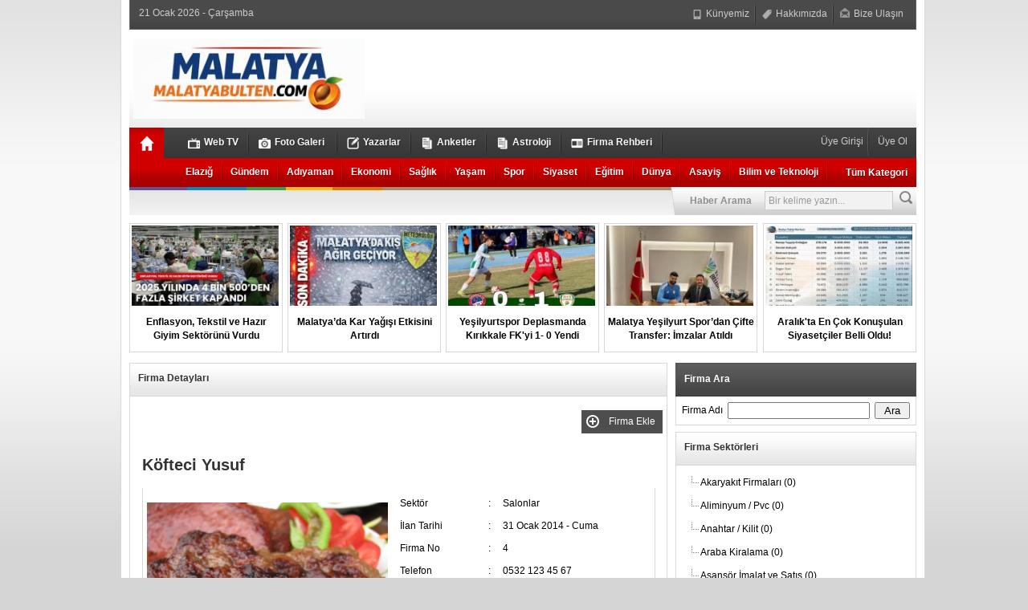

--- FILE ---
content_type: text/html; charset=UTF-8
request_url: http://malatyabulten.com/firma-kofteci-yusuf-4.html
body_size: 6544
content:
<!DOCTYPE html PUBLIC "-//W3C//DTD XHTML 1.0 Transitional//EN" "http://www.w3.org/TR/xhtml1/DTD/xhtml1-transitional.dtd">
<html xmlns="http://www.w3.org/1999/xhtml">
<head>
<meta http-equiv="Content-Type" content="text/HTML; charset=utf-8" />
<link rel="icon" href="favicon.ico" type="image/x-icon" />
<link rel="shortcut icon" href="favicon.ico" type="image/x-icon" />
<link rel="canonical" href="http://malatyabulten.com" />
<meta name="robots" content="index, follow" >

	<title>Firma Rehberi</title>
    <meta name="description" content="Firma Rehberi">
    <meta name="keywords" content="firma, rehber, firma rehberi, firmalar, rehberler">
	

<script type="text/javascript" src="script/jquery-1.10.1.min.js"></script>

<link rel="stylesheet" href="script/tinyscrollbar.css" type="text/css" media="screen">
<script type="text/javascript" src="script/swfobject_modified.js"></script>
<script type="text/javascript" src="script/tinymanset.js"></script>
<script type="text/javascript" src="script/jquery.ui.core.js"></script>
<script type="text/javascript" src="script/jquery.ui.widget.js"></script>
<script type="text/javascript" src="script/jquery.ui.rcarousel.js"></script>
<script type="text/javascript" src="script/jquery.lazyload.min.js"></script>
<link rel="stylesheet" href="script/font-awesome-4.5.0/css/font-awesome.min.css">

<link href="http://fonts.googleapis.com/css?family=Open+Sans:400,300,700" rel="stylesheet" type="text/css">
<link href="https://fonts.googleapis.com/css?family=PT+Sans" rel="stylesheet"> 
<meta name="google-site-verification" content="x7NTYI3BHgiBfVgwvrw4kfUrX87Vzt-r06vWNUiwg14" />  
<meta http-equiv="Content-Type" content="text/html; charset=utf-8" />
<link href="reset.css" rel="stylesheet" type="text/css" />
<link href="stil.css" rel="stylesheet" type="text/css" />
</head>

<body>
<div class="body" id="iskelet">
<div class="iskelet">
<meta http-equiv="Content-Type" content="text/HTML; charset=utf-8" />
<!-- Üst menüler-->
<link href="stil.css" rel="stylesheet" type="text/css" />
<div class="ustmenu">
  <div class="ustmenu_sol">
    <nav class="ustmenu_buton"> <a style="display:none" href="http://www.facebook.com/malatya.bulten.52//" title="Facebook" target="_blank"><img src="images/1414165619_46-facebook-24.png" width="20" height="19" /></a><a style="display:none" href="http://www.twitter.com/@malatyamtv44/" title="Twitter" target="_blank"><img src="images/1414165612_43-twitter-24.png" width="20" height="19" /></a>
             <div class='ustmenu_bugun'>21 Ocak 2026 - Çarşamba</div>&nbsp;&nbsp;    </nav>
  </div>
  <div class="ustmenu_sag">
    <nav class="ustmenu_buton">
      <a href="sayfa-site-1.html" title="Künyemiz" id="ustmenu"><img src="images/mobil.png" width="12"  /> Künyemiz</a>&nbsp;<img src="images/ustmenukesme.png" width="2" height="35" />&nbsp;<a href="sayfa-site-2.html" title="Hakkımızda" id="ustmenu"><img src="images/kunye.png" width="12"  /> Hakkımızda</a>&nbsp;<img src="images/ustmenukesme.png" width="2" height="35" />&nbsp;<a href="sayfa-site-3.html" title="Bize Ulaşın" id="ustmenu"><img src="images/iletisim.png" width="12"  /> Bize Ulaşın</a>      &nbsp; </nav>
  </div>
</div>
<div class="clear"></div>
<!-- Üst bitir-->
<div class="header"> 
  <!--Logo ve Reklam -->
  <div class="logo">
    <div class="logo_box"> <a href="anasayfa"><img src="resimler/gemini_generated_Image_g0exvgg0exvgg0ex_56f318f03c13398083ad.png" height="100" /></a> </div>
  </div>
    <!--Logo ve Reklam Bitir --> 
  
  <!--Menüler -->
  <div class="clear"></div>
  <div class="menuler_bos"></div>
  <div class="menuler">
    <div class="menuler_home" > <a href="anasayfa" title="Anasayfa" id="menuler2"><img src="images/1414165991_65-24.png" width="18"  /></a> </div>
    <div class="menuler_ust_kesme"></div>
    <div class="menuler_ust">
      <nav>
                                                                                                                                                                                                                                                                                                                                                                                                                                                                                                                        <a href="videolar.html" title="Videolar" id="menuler"><img src="images/2.png" width="15" height="15" />Web TV</a>&nbsp; <img src="images/menuler_ustkesme.png" width="2" height="36" />
                                                                                                                                                                                                                                                                                                                                                                                                                                                                                                                                                                                                                                                                                                                                                                                                                                                                        <a href="fotograflar.html" title="Fotoğraflar" id="menuler"><img src="images/1.png" width="15" height="15" />Foto Galeri</a> &nbsp; <img src="images/menuler_ustkesme.png" width="2" height="36" />
                                                                        <a href="yazarlar.html" title="yazarlar" id="menuler"><img src="images/15.png" width="15" height="15" />Yazarlar</a>&nbsp; <img src="images/menuler_ustkesme.png" width="2" height="36" />
                                                                                <a href="anketler" title="anketler" id="menuler"><img src="images/16.png" width="15" height="15" />Anketler</a>&nbsp; <img src="images/menuler_ustkesme.png" width="2" height="36" />
                                                        <a href="astroloji" title="astroloji" id="menuler"><img src="images/16.png" width="15" height="15" />Astroloji</a>&nbsp; <img src="images/menuler_ustkesme.png" width="2" height="36" />
                                                                                                                                <a href="firma-rehberi.html" title="Firma Rehberi" id="menuler"><img src="images/18.png" width="15" height="15" />Firma Rehberi</a>&nbsp; <img src="images/menuler_ustkesme.png" width="2" height="36" />
              </nav>
      <nav class="ustmenu_buton_alt"> <a href="uyelik-giris.html" title="Üye Girişi"  id="ustmenu">
        Üye Girişi        </a> <img src="images/ustmenukesme.png" width="2" height="35" />&nbsp;<a href="uyelik-yeni.html" title="Yeni Üye" id="ustmenu"> Üye Ol</a> &nbsp; </nav>
    </div>
    <div class="clear"></div>
    <div class="menuler_alt">
      <div class="menuler_altsol">
        <nav>
          <a href='kategori-elazig-28.html' title='Elazığ' id='menuler_alt'>Elazığ</a>&nbsp;<img src='images/menuler_altkesme.png' width='2' height='34' /> <a href='kategori-gundem-15.html' title='Gündem' id='menuler_alt'>Gündem</a>&nbsp;<img src='images/menuler_altkesme.png' width='2' height='34' /> <a href='kategori-adiyaman-27.html' title='Adıyaman' id='menuler_alt'>Adıyaman</a>&nbsp;<img src='images/menuler_altkesme.png' width='2' height='34' /> <a href='kategori-ekonomi-30.html' title='Ekonomi' id='menuler_alt'>Ekonomi</a>&nbsp;<img src='images/menuler_altkesme.png' width='2' height='34' /> <a href='kategori-saglik-9.html' title='Sağlık' id='menuler_alt'>Sağlık</a>&nbsp;<img src='images/menuler_altkesme.png' width='2' height='34' /> <a href='kategori-yasam-8.html' title='Yaşam' id='menuler_alt'>Yaşam</a>&nbsp;<img src='images/menuler_altkesme.png' width='2' height='34' /> <a href='kategori-spor-5.html' title='Spor' id='menuler_alt'>Spor</a>&nbsp;<img src='images/menuler_altkesme.png' width='2' height='34' /> <a href='kategori-siyaset-10.html' title='Siyaset' id='menuler_alt'>Siyaset</a>&nbsp;<img src='images/menuler_altkesme.png' width='2' height='34' /> <a href='kategori-egitim-11.html' title='Eğitim' id='menuler_alt'>Eğitim</a>&nbsp;<img src='images/menuler_altkesme.png' width='2' height='34' /> <a href='kategori-dunya-2.html' title='Dünya' id='menuler_alt'>Dünya</a>&nbsp;<img src='images/menuler_altkesme.png' width='2' height='34' /> <a href='kategori-asayis-7.html' title='Asayiş' id='menuler_alt'>Asayiş</a>&nbsp;<img src='images/menuler_altkesme.png' width='2' height='34' /> <a href='kategori-bilim-ve-teknoloji-17.html' title='Bilim ve Teknoloji' id='menuler_alt'>Bilim ve Teknoloji</a>&nbsp;<img src='images/menuler_altkesme.png' width='2' height='34' />         </nav>
      </div>
      <div class="menuler_altsag">
        <div class="menuler_tumkategori" style="display:none">
          <div class='menuler_tumubaslik'><img src='images/1332606302_br_nextx.png' width='10' height='10' /><a href='kategori-kultur---sanat---turizm-18.html' id='menuler_alt'>Kültür - Sanat  - Turizm</a></div><div class='menuler_tumubaslik'><img src='images/1332606302_br_nextx.png' width='10' height='10' /><a href='kategori-turizm-21.html' id='menuler_alt'>Turizm</a></div>        </div>
        <nav> <a href="javascript:;" class="tumkatsec" id="menuler_alt" >Tüm Kategori</a></nav>
      </div>
    </div>
        <div class="menuler_renk"></div>
        <div class="menuler_golge">
            <div class="arama">
        <div class="bas"></div>
        <div class="bul">
          <form id="form1" name="form1" method="post" action="arama-kelime.html">
                      Haber Arama <input type="hidden" name="token" value="5ae94590b14688250bfecf6fb35b4e18">
            <input name="kelime" type="text" class="menuler_input" id="kelime" value="Bir kelime yazın..." onFocus="javascript:if(this.value == 'Bir kelime yazın...') this.value = '';" onBlur="javascript:if(this.value == '') this.value = 'Bir kelime yazın...';" />
            <input type="image" name="imageField" id="imageField" src="images/arama.png" />
          </form>
        </div>
      </div>
          </div>
  </div>
  <!--Menüler Bitir -->
  <div class="clear"></div>
</div><div class="clear"></div><div class="clear"></div> 
<div class="ustmanset">
  <a href='haber-enflasyon-tekstil-ve-hazir-giyim-sektorunu-vurdu-13027.html' id='siyah'>
                <div class='ustmanset_kutu'>
                <div class='ustmanset_resim'>
				<img src='resimler/kucuk_1_d26961a2a0cb21478237.jpg' alt='' width='183'></div>
                <div class='ustmanset_baslik'>Enflasyon, Tekstil ve Hazır Giyim Sektörünü Vurdu</div>
              </div></a><a href='haber-malatya-da-kar-yagisi-etkisini-artirdi-13026.html' id='siyah'>
                <div class='ustmanset_kutu'>
                <div class='ustmanset_resim'>
				<img src='resimler/kucuk_ebd9d7dc-84cf-49e2-aa3b-87089412946d_d2662811295e3a88dde8.jpg' alt='' width='183'></div>
                <div class='ustmanset_baslik'>Malatya’da Kar Yağışı Etkisini Artırdı</div>
              </div></a><a href='haber-yesilyurtspor-deplasmanda-kirikkale-fk-yi-1--0-yendi-13025.html' id='siyah'>
                <div class='ustmanset_kutu'>
                <div class='ustmanset_resim'>
				<img src='resimler/kucuk_g-8bm4gxuaaekne_78bd12ee83901e8c1be2.jpg' alt='' width='183'></div>
                <div class='ustmanset_baslik'>Yeşilyurtspor Deplasmanda Kırıkkale FK'yi  1- 0 Yendi</div>
              </div></a><a href='haber-malatya-yesilyurt-spor-dan-cifte-transfer-imzalar-atildi-13018.html' id='siyah'>
                <div class='ustmanset_kutu'>
                <div class='ustmanset_resim'>
				<img src='resimler/kucuk_202601161328-whatsapp-image-2026-01-16-at-132548_c103b30945f49ac35375.jpeg' alt='' width='183'></div>
                <div class='ustmanset_baslik'>Malatya Yeşilyurt Spor’dan Çifte Transfer: İmzalar Atıldı</div>
              </div></a><a href='haber-aralik-ta-en-cok-konusulan-siyasetciler-belli-oldu-13010.html' id='siyah'>
                <div class='ustmanset_kutu'>
                <div class='ustmanset_resim'>
				<img src='resimler/kucuk_15_2462f34e4c46256a4f9c.jpg' alt='' width='183'></div>
                <div class='ustmanset_baslik'>Aralık'ta En Çok Konuşulan Siyasetçiler Belli Oldu!</div>
              </div></a><script>$('.ustmanset_kutu:eq(4)').css({
                      'margin':'0px',
                      'float':'right'})</script></div>
<div class="clear"></div><div class="clear"></div>    <div class="ortablok">
      <div class="ortablok_sol">
                        <div class="basliklar">
          <div class="basliklar_ust">
            <div class="basliklar_baslik">Firma Detayları</div>
          </div>
          <div class="basliklar_alt">
            <div class="basliklar_icerik"> <br />
              <table border="0" align="right" cellpadding="6" cellspacing="0">
                <tr>
                  <td bgcolor="#4E4E4E"><img src="images/1408704652_14_Add.png" width="16" height="16" /></td>
                  <td bgcolor="#4E4E4E"><a href="firmaekle-yeni.html" id="beyaz">Firma Ekle&nbsp; </a></td>
                </tr>
              </table>
              <div class="clear"></div>
              <div class="basliklar_onicerik">
                <p class="haber_ayrinti_siyahbaslik">Köfteci Yusuf</p>
                <table width="100%" border="0" cellpadding="5" cellspacing="0" class="kutu">
                  <tr></tr>
                  <tr></tr>
                  <tr>
                    <td width="300"><img src="resimler/kofteci-yusuf-bursa4_b0ccd736cc45918eb59f.jpg" width="300" /></td>
                    <td valign="top"><table width="100%" border="0" cellpadding="5" cellspacing="0">
                        <tr>
                          <td>Sektör</td>
                          <td>:</td>
                          <td>Salonlar</td>
                        </tr>
                        <tr>
                          <td>İlan Tarihi</td>
                          <td>:</td>
                          <td>31 Ocak 2014 - Cuma</td>
                        </tr>
                        <tr>
                          <td>Firma No</td>
                          <td>:</td>
                          <td>4</td>
                        </tr>
                        <tr>
                          <td>Telefon</td>
                          <td>:</td>
                          <td>0532 123 45 67</td>
                        </tr>
                        <tr>
                          <td>Cep Telefon</td>
                          <td>:</td>
                          <td>0532 123 45 67</td>
                        </tr>
                        <tr>
                          <td>Web Site</td>
                          <td>:</td>
                          <td>www.webaksiyon.com</td>
                        </tr>
                        <tr>
                          <td>Adres</td>
                          <td>:</td>
                          <td>Çarşı  meydanı</td>
                        </tr>
                        <tr>
                          <td>Şehir</td>
                          <td>:</td>
                          <td>KayseriSu</td>
                        </tr>
                        <tr>
                          <td>Tıklanma</td>
                          <td>:</td>
                          <td>4238</td>
                        </tr>
                      </table></td>
                  </tr>
                </table>
                <div class="basliklar_alt">
                  <table width="100%" border="0" cellspacing="0" cellpadding="10">
                    <tr>
                      <td height="50"><table width="100%" border="0" cellspacing="0" cellpadding="0">
                          <tr>
                            <td></td>
                            <td>&nbsp;</td>
                          </tr>
                        </table></td>
                    </tr>
                    <tr>
                      <td class="hava_gun">Firma Hakkında</td>
                    </tr>
                  </table>
                </div>
                <div class="basliklar_alt">
                  <table width="100%" border="0" cellspacing="0" cellpadding="10">
                    <tr>
                      <td>Çok mükemmel köfteleri satışa sunan firma.</td>
                    </tr>
                  </table>
                </div>
              </div>
              <div class="clear"></div>
            </div>
          </div>
        </div>
        <div class="basliklar">
          <div class="basliklar_ust">
            <div class="basliklar_baslik">İlgili Firmalar</div>
          </div>
          <div class="basliklar_alt">
            <div class="basliklar_icerik"><span class="basliklar_onicerik">
                            </span>
              <div class="clear"></div>
            </div>
          </div>
        </div>
              </div>
    </div>
    <div class="ortablok_sag">
      <div class="sbasliklar">
        <div class="sbasliklar_ust">
          <div class="sbasliklar_baslik">Firma Ara</div>
        </div>
        <div class="basliklar_alt">
          <div class="basliklar_icerik">
            <form action="firmaara.html" method="post">
              <table width="100%" border="0" cellspacing="0" cellpadding="2">
                <tr>
                  <td>Firma Adı</td>
                  <td align="center"><input type="hidden" name="token" value="c6ab1eb40beb6dbf7ce6f0ac9cdf56e3"><input type="text" name="kelime" id="kelime" /></td>
                  <td align="center"><input type="submit" value=" Ara " /></td>
                </tr>
              </table>
            </form>
            <div class="clear"></div>
          </div>
        </div>
      </div>
      <div class="basliklar">
        <div class="basliklar_ust">
          <div class="basliklar_baslik">Firma Sektörleri</div>
        </div>
        <div class="basliklar_alt">
          <div class="basliklar_icerik">
            <table width="100%" border="0" cellspacing="1" cellpadding="7">
                            <tr>
                <td><img src='images/linecat.gif'> <a href="firmalar-sektor-25.html"> Akaryakıt Firmaları<span class="text_agri "> (0) </span> </a></td>
              </tr>
                            <tr>
                <td><img src='images/linecat.gif'> <a href="firmalar-sektor-1.html"> Aliminyum / Pvc<span class="text_agri "> (0) </span> </a></td>
              </tr>
                            <tr>
                <td><img src='images/linecat.gif'> <a href="firmalar-sektor-2.html"> Anahtar / Kilit<span class="text_agri "> (0) </span> </a></td>
              </tr>
                            <tr>
                <td><img src='images/linecat.gif'> <a href="firmalar-sektor-26.html"> Araba Kiralama<span class="text_agri "> (0) </span> </a></td>
              </tr>
                            <tr>
                <td><img src='images/linecat.gif'> <a href="firmalar-sektor-3.html"> Asansör İmalat ve Satış<span class="text_agri "> (0) </span> </a></td>
              </tr>
                            <tr>
                <td><img src='images/linecat.gif'> <a href="firmalar-sektor-8.html"> Av ve Balık Malzemeleri<span class="text_agri "> (0) </span> </a></td>
              </tr>
                            <tr>
                <td><img src='images/linecat.gif'> <a href="firmalar-sektor-5.html"> Avukatlar<span class="text_kirmizi text_kalin"> (2) </span> </a></td>
              </tr>
                            <tr>
                <td><img src='images/linecat.gif'> <a href="firmalar-sektor-19.html"> Ayakkabı İmalat Satış<span class="text_agri "> (0) </span> </a></td>
              </tr>
                            <tr>
                <td><img src='images/linecat.gif'> <a href="firmalar-sektor-9.html"> Balık ve Su Ürünleri<span class="text_agri "> (0) </span> </a></td>
              </tr>
                            <tr>
                <td><img src='images/linecat.gif'> <a href="firmalar-sektor-35.html"> Bayan Giyim<span class="text_agri "> (0) </span> </a></td>
              </tr>
                            <tr>
                <td><img src='images/linecat.gif'> <a href="firmalar-sektor-21.html"> Berber ve Kuaförler<span class="text_agri "> (0) </span> </a></td>
              </tr>
                            <tr>
                <td><img src='images/linecat.gif'> <a href="firmalar-sektor-29.html"> Büro Mobilyaları<span class="text_agri "> (0) </span> </a></td>
              </tr>
                            <tr>
                <td><img src='images/linecat.gif'> <a href="firmalar-sektor-20.html"> Cadır Branda İmalat Satış<span class="text_agri "> (0) </span> </a></td>
              </tr>
                            <tr>
                <td><img src='images/linecat.gif'> <a href="firmalar-sektor-38.html"> Çocuk Giyim<span class="text_agri "> (0) </span> </a></td>
              </tr>
                            <tr>
                <td><img src='images/linecat.gif'> <a href="firmalar-sektor-10.html"> Deri Ticareti<span class="text_agri "> (0) </span> </a></td>
              </tr>
                            <tr>
                <td><img src='images/linecat.gif'> <a href="firmalar-sektor-6.html"> Dernekler<span class="text_agri "> (0) </span> </a></td>
              </tr>
                            <tr>
                <td><img src='images/linecat.gif'> <a href="firmalar-sektor-7.html"> Diş Hekimleri<span class="text_agri "> (0) </span> </a></td>
              </tr>
                            <tr>
                <td><img src='images/linecat.gif'> <a href="firmalar-sektor-32.html"> Emlak Firmaları<span class="text_kirmizi text_kalin"> (2) </span> </a></td>
              </tr>
                            <tr>
                <td><img src='images/linecat.gif'> <a href="firmalar-sektor-40.html"> Enstrüman Satışı<span class="text_agri "> (0) </span> </a></td>
              </tr>
                            <tr>
                <td><img src='images/linecat.gif'> <a href="firmalar-sektor-36.html"> Erkek Giyim<span class="text_agri "> (0) </span> </a></td>
              </tr>
                            <tr>
                <td><img src='images/linecat.gif'> <a href="firmalar-sektor-12.html"> Fotoğraf Stüdyo<span class="text_agri "> (0) </span> </a></td>
              </tr>
                            <tr>
                <td><img src='images/linecat.gif'> <a href="firmalar-sektor-13.html"> Gazeteler<span class="text_agri "> (0) </span> </a></td>
              </tr>
                            <tr>
                <td><img src='images/linecat.gif'> <a href="firmalar-sektor-22.html"> Güzellik Salonları<span class="text_agri "> (0) </span> </a></td>
              </tr>
                            <tr>
                <td><img src='images/linecat.gif'> <a href="firmalar-sektor-4.html"> İnşaat Şirketleri<span class="text_agri "> (0) </span> </a></td>
              </tr>
                            <tr>
                <td><img src='images/linecat.gif'> <a href="firmalar-sektor-11.html"> Kasaplar<span class="text_agri "> (0) </span> </a></td>
              </tr>
                            <tr>
                <td><img src='images/linecat.gif'> <a href="firmalar-sektor-14.html"> Kırtasiyeler<span class="text_agri "> (0) </span> </a></td>
              </tr>
                            <tr>
                <td><img src='images/linecat.gif'> <a href="firmalar-sektor-15.html"> Matbaa<span class="text_agri "> (0) </span> </a></td>
              </tr>
                            <tr>
                <td><img src='images/linecat.gif'> <a href="firmalar-sektor-30.html"> Mobilya Döşemecileri<span class="text_agri "> (0) </span> </a></td>
              </tr>
                            <tr>
                <td><img src='images/linecat.gif'> <a href="firmalar-sektor-31.html"> Mobilya İmalat Satış<span class="text_agri "> (0) </span> </a></td>
              </tr>
                            <tr>
                <td><img src='images/linecat.gif'> <a href="firmalar-sektor-41.html"> Müzik Kursları<span class="text_agri "> (0) </span> </a></td>
              </tr>
                            <tr>
                <td><img src='images/linecat.gif'> <a href="firmalar-sektor-27.html"> Oto Camcılar<span class="text_agri "> (0) </span> </a></td>
              </tr>
                            <tr>
                <td><img src='images/linecat.gif'> <a href="firmalar-sektor-28.html"> Oto Galeri<span class="text_agri "> (0) </span> </a></td>
              </tr>
                            <tr>
                <td><img src='images/linecat.gif'> <a href="firmalar-sektor-23.html"> Parfümeri ve Kozmatik<span class="text_agri "> (0) </span> </a></td>
              </tr>
                            <tr>
                <td><img src='images/linecat.gif'> <a href="firmalar-sektor-16.html"> Radyolar<span class="text_agri "> (0) </span> </a></td>
              </tr>
                            <tr>
                <td><img src='images/linecat.gif'> <a href="firmalar-sektor-17.html"> Reklam Ajansları<span class="text_agri "> (0) </span> </a></td>
              </tr>
                            <tr>
                <td><img src='images/linecat.gif'> <a href="firmalar-sektor-34.html"> Salonlar<span class="text_kirmizi text_kalin"> (1) </span> </a></td>
              </tr>
                            <tr>
                <td><img src='images/linecat.gif'> <a href="firmalar-sektor-37.html"> Spor Giyim<span class="text_agri "> (0) </span> </a></td>
              </tr>
                            <tr>
                <td><img src='images/linecat.gif'> <a href="firmalar-sektor-33.html"> Sürücü Kursları<span class="text_agri "> (0) </span> </a></td>
              </tr>
                            <tr>
                <td><img src='images/linecat.gif'> <a href="firmalar-sektor-24.html"> Takı<span class="text_agri "> (0) </span> </a></td>
              </tr>
                            <tr>
                <td><img src='images/linecat.gif'> <a href="firmalar-sektor-39.html"> Temizlik Firmaları<span class="text_agri "> (0) </span> </a></td>
              </tr>
                            <tr>
                <td><img src='images/linecat.gif'> <a href="firmalar-sektor-18.html"> TV / Kanal<span class="text_agri "> (0) </span> </a></td>
              </tr>
                            <tr>
                <td><img src='images/linecat.gif' /> <a href="firma-rehberi.html"> Tümü</a></td>
              </tr>
              <tr></tr>
              <tr></tr>
            </table>
            <div class="clear"></div>
          </div>
        </div>
      </div>
    </div>
    <div class="clear"></div>
       <!--Footer -->
  <div class="footer">
    <div class="footer_menuler">
      <div class="footer_url"><a href="sitemap.xml" id="beyaz"><img src="images/linecat.gif" width="16" height="13" /> Site Haritası</a></div>
      <div class="footer_url"><a href="rss.xml" id="beyaz"><img src="images/linecat.gif" width="16" height="13" /> RSS Feed</a></div>
      <div class="footer_url"><a href="site-ekle-goster.html" id="beyaz"><img src="images/linecat.gif" width="16" height="13" /> Sitene Ekle</a></div>
      <div class="footer_url"><a href="http://www.google.com/webmasters/tools/ping?sitemap=http://www.malatyabulten.com/sitemap.xml" target="_blank" id="beyaz"><img src="images/linecat.gif" width="16" height="13" /> Google Ping</a></div>
      <div class="clear"></div>
    </div>
    <div class="footer_linkler">
      <div class="footer_logo">
        <div class="footer_logo_ici"> <img src="resimler/gemini_generated_Image_g0exvgg0exvgg0ex_56f318f03c13398083ad.png" width="250" /> </div>
      </div>
      <div class='footer_kategori'>
        	<div class='footer_kategori_baslik'>Spor</div> <div class='footer_kategori_link'>
			
			
			
			<a href='ara-Malatyaspor , Bölgesel Aamatör Lig, BAL, Futbol.html' ><img src='images/1332606302_br_nextx.png' width='10' height='10' /> Yeni Malatyaspor</a></div> <div class='footer_kategori_link'>
			
			
			
			<a href='ara-beşiktaş, Galatasaray, Fenerbahçe, Yeni Malatyaspor .html' ><img src='images/1332606302_br_nextx.png' width='10' height='10' /> Futbol </a></div> <div class='footer_kategori_link'>
			
			
			
			<a href='ara-lig , spor , futbol,  yeni  malatyaspor , malatya fk .html' ><img src='images/1332606302_br_nextx.png' width='10' height='10' /> İkinci Lig  </a></div> <div class='footer_kategori_link'>
			
			
			
			<a href='ara-kpss.html' ><img src='images/1332606302_br_nextx.png' width='10' height='10' /> KPSS Sınavları</a></div> <div class='footer_kategori_link'>
			
			
			
			<a href='ara-açık öğretim.html' ><img src='images/1332606302_br_nextx.png' width='10' height='10' /> Açık Öğretim</a></div> <div class='footer_kategori_link'>
			
			
			
			<a href='ara-ösym.html' ><img src='images/1332606302_br_nextx.png' width='10' height='10' /> ÖSYM Sınav Tarihleri</a></div> <div class='footer_kategori_link'>
			
			
			
			<a href='ara-meb.html' ><img src='images/1332606302_br_nextx.png' width='10' height='10' /> Milli Eğitim Bakanlığı</a></div></div><div class='footer_kategori'>
        	<div class='footer_kategori_baslik'>Dünya</div> <div class='footer_kategori_link'>
			
			
			
			<a href='ara-anayasa.html' ><img src='images/1332606302_br_nextx.png' width='10' height='10' /> Anayasa Haberleri</a></div> <div class='footer_kategori_link'>
			
			
			
			<a href='ara-kaza.html' ><img src='images/1332606302_br_nextx.png' width='10' height='10' /> Trafik Kazaları</a></div></div>   
      <div class="clear"></div>
    </div>
        <div class="footer_copy">
      <div class="footer_copy_yil">Copyright ©2014. </div>
      <span class="footer_copy_yil">&nbsp; Sitenin tüm hakları saklıdır. </span>
      <div class="footer_copy_telif">Haber Yazılımı: <a href="http://www.webaksiyon.com/" id="gri" target="_blank"> WEB Aksiyon</a></div>
    </div>    <div class="clear"></div>
  </div>
<script>$("img.lazy").lazyload({effect : "fadeIn"});</script>
  <!--footer bitiş -->
  <a title="haber yazılımı" href="http://www.webaksiyon.com/" class="webaksiyon">Haber Yazılımı</a>
     <div class="yukaricik"><img src="images/yukari.png" width="14" height="15" /></div>
<script>$(window).scroll(function(){if($(this).scrollTop()>450){
	$(".haberspotla").fadeIn("fast")}else{$(".haberspotla").fadeOut("fast")}});$(window).scroll(function(){if($(this).scrollTop()>600){$(".yukaricik").fadeIn("fast")}else{$(".yukaricik").fadeOut("fast")}});
	$(window).scroll(function(){if($(this).scrollTop()>165){
		$('.menuler').addClass("menuler_sabit");
		$('.menuler_bos').show();
		$('.arama').hide();
		$('.menuler_renk').hide();
		$('.sondakika').hide();
		
		}else{
			$('.menuler').removeClass("menuler_sabit");
			
			$('.menuler_bos').hide();
			$('.arama').show();
			$('.menuler_renk').show();
		$('.sondakika').show();
			}});
			$(".yukaricik").click(function(){$("html, body").animate({scrollTop:0},500)});$(".tumkatsec").click(function(){$(".menuler_tumkategori").show();$(".menuler_tumkategori").mouseleave(function(){$(".menuler_tumkategori").hide()})});var surmansetCurrentItem;var surmansetCount=0;var surmansetInterval;var surmansetAnimationDelay=4000;$(function(){if($("*").hasClass("surmansetContiner")){surmansetCurrentItem=0;surmansetCount=$(".surmansetb_foto a").length;surmansetAmination();surmansetInterval=setInterval(surmansetIntervalTik,surmansetAnimationDelay);$(".surmansetk_foto div").hover(surmansetHover,surmansetOut)}});function surmansetHover(a){clearInterval(surmansetInterval);surmansetCurrentItem=$(this).index();surmansetAmination()}function surmansetOut(a){surmansetInterval=setInterval(surmansetIntervalTik,surmansetAnimationDelay)}function surmansetCleerClass(){$(".surmansetk_foto div").removeClass("surmansetk_foto-div-hover");$(".surmansetk_foto div img").removeClass("surmansetk_border-hover")}function surmansetIntervalTik(){surmansetCurrentItem++;if(surmansetCurrentItem>=surmansetCount){surmansetCurrentItem=0}surmansetAmination()}function surmansetAmination(){surmansetCleerClass();$(".surmansetk_foto div:eq("+surmansetCurrentItem+")").addClass("surmansetk_foto-div-hover");$(".surmansetk_foto div:eq("+surmansetCurrentItem+") img").addClass("surmansetk_border-hover");$(".surmansetb_foto a").hide();$(".surmansetb_foto a:eq("+surmansetCurrentItem+")").show(); var c=$(".surmansetb_foto a:eq("+surmansetCurrentItem+") img").attr("title"); var a=$(".surmansetb_foto a:eq("+surmansetCurrentItem+") ").attr("href"); var b='<div class="surmansetetiket"><h1><a href='+a+">"+c+"</a></h1></div>"; $(".surmansetb_foto div").remove(".surmansetetiket"); if($(".surmansetb_foto a:eq("+surmansetCurrentItem+")").attr("on")=="1"){	 $(".surmansetb_foto").append(b)}	};	 	 jQuery(function(b){b("#foto_carousel").rcarousel({orientation:"horizontal",width:215,height:170,speed:800,startAtPage:0,navigation:{next:"#foto_ileri",prev:"#foto_geri"},auto:{enabled:true,interval:2000,direction:"next"}});b("#foto_ileri").add("#foto_geri").hover(function(){b(this).css("opacity",0.7)},function(){b(this).css("opacity",1)})});jQuery(function(b){b("#sondakika_carousel").rcarousel({orientation:"vertical",width:560,height:25,step:1,speed:1000,startAtPage:0,navigation:{next:"#sondakikaileri",prev:"#sondakikageri"},auto:{enabled:true,interval:2000,direction:"next"}});b("#sondakikaileri").add("#sondakikageri")});</script>  </div>
</div>
<!-- Global site tag (gtag.js) - Google Analytics -->
<script async src="https://www.googletagmanager.com/gtag/js?id=UA-121971391-1"></script>
<script>
  window.dataLayer = window.dataLayer || [];
  function gtag(){dataLayer.push(arguments);}
  gtag('js', new Date());

  gtag('config', 'UA-121971391-1');
</script>
<script>var divsinif = 1;divsinif==true ? $(".body").attr("id","iskelet"):$(".body").attr("id","iskelet_solda");</script></body>
</html>
<!-- Sayfa 0.053252 saniyede yüklendi. --><!--
Telif hakları www.webaksiyon.com  a aittir.
Lisanssız kullanılması kesinlikle yasaktir.
Tespit edildiğinde haber verilmeksizin yasal işlem başlatılır.
 -->

--- FILE ---
content_type: text/css
request_url: http://malatyabulten.com/script/tinyscrollbar.css
body_size: 784
content:
/* Examples - Tiny Carousel */

#manset {
	height: auto;
	overflow:hidden;
}
/* ------------- manset_box SECTION -------------- */
#manset_box { text-align: left; width: 670px; overflow: hidden; margin-top: 8px; }
#manset_box ul {
	margin: 0;
	padding: 0;
}
#manset_box-inner {
	position: relative;
	text-align: left;
	width: auto;
	margin-top: 0;
	margin-right: auto;
	margin-bottom: 0;
	margin-left: auto;
}
#manset .viewport {
	width: 670px;
	height: 310px;
	float: left;
	overflow: hidden;
	position: relative;
}
#manset .pager {
	overflow:hidden;
	list-style: none;
	clear: both;
	margin-top: 0;
	margin-right: 0;
	margin-bottom: 0;
	margin-left: 0px;
}
#manset .pager li {
	float: left;
}
#manset .pager a { background-color: #fff; text-shadow: 1px 1px #000000; text-align: center; display: block; background-image: url(../images/haber_v4_mansetnum.png); background-repeat: repeat-x; height: 28px; background-position: 0px 0px; font-size: 16px; font-weight: bold; color: #CCC; text-decoration: none; padding-top: 9px; letter-spacing: -1px; border-top-style: none; border-right-style: solid; border-bottom-style: none; border-left-style: none; border-right-width: 1px; border-right-color: #333; min-width: 33px; }
#manset .pager .active {
	color: #fff;
	background-color: #555555;
	background-image: url(../images/haber_v4_mansetnum.png);
	background-repeat: repeat-x;
	background-position: 0px -38px;
	height: 28px;
	width: 50px;
	padding-top: 9px;
}
#manset .disable { visibility: hidden; }
#manset .overview {
	list-style: none;
	position: absolute;
	width: 670px;
	left: 0;
	top: 0;
	overflow: hidden;
}
#manset .overview li {
	float: left;
	padding: 0px;
	height: 320px;
	width: 670px;
	border-top-style: none;
	border-right-style: none;
	border-bottom-style: none;
	border-left-style: none;
	margin-top: 0;
	margin-right: 20px;
	margin-bottom: 0;
	margin-left: 0;
	text-align: left;
}

#manset .baslik{
	height: 71px;
	width: 670px;
	position: absolute;
	margin-top: 255px;
	padding-top: 15px;
	text-align: left;
	padding-left: 15px;
	display: inline;
	background-image: url(../images/surmanset_bg.png);
	position: absolute;
	font-size: 19px;
	font-weight: bold;
	color: #FFF;
	overflow: hidden;
	text-shadow: 1px 1px 1px rgba(0, 0, 0, 0.5);
}
#manset .baslik:hover {
	text-decoration: underline;

}


--- FILE ---
content_type: text/css
request_url: http://malatyabulten.com/stil.css
body_size: 6539
content:
@charset "utf-8";
/* WEB Aksiyon - www.webaksiyon.com */
/* 		   Aytekin Eliaçık		    */
body { margin: 0; padding: 0; /*font-family: 'Open Sans Condensed', sans-serif; */ font-family: Arial, Helvetica, sans-serif; /*font-family: Verdana, Geneva, sans-serif; */ font-size: 12px; background-color: #D5D5D5; background-image: url(images/background.png); background-repeat: repeat-x; }
#iskelet { height: auto; width: 980px; margin-right: auto; margin-left: auto; background-color: #F4F4F4; }
.iskelet { height: auto; width: 980px; margin-right: auto; margin-left: auto; border-right-width: 1px; border-left-width: 1px; border-right-style: solid; border-left-style: solid; border-right-color: #d7d7d7; border-left-color: #d7d7d7; background-color: #FFF; padding-right: 10px; padding-bottom: 5px; padding-left: 10px; background-repeat: repeat-x; }
#iskelet_sol { height: auto; width: 980px; margin-right: auto; background-color: #F4F4F4; }
#reklam_ikili { position: fixed; height: auto; width: auto; }
#reklam_ikili .sol{ background-color: #CCC; width: 500px; position: absolute; height: 1000px; overflow: hidden; margin-left: -500px; text-align: right; z-index: 1; }
#reklam_ikili .sag { background-color: #999; height: 1000px; width: 500px; overflow: hidden; position: absolute; margin-left: 980px; z-index: 1; text-align: left; }
.clear { clear: both }
.surmanset { margin-top: 5px; margin-bottom: 5px }
.menuler_input { background-color: #F2F2F2; padding: 4px; border: 1px solid #CCCCCC; color: #999999; width: 150px; font-family: Arial, Helvetica, sans-serif; margin-right: 5px; margin-left: 13px; font-size: 12px; }
.header { background-image: url(images/dis_back.png); background-position: button; }
.menuler .arama { background-image: url(images/menuler_ustbg_ara.png); height: 35px; float: right; width: 295px; background-position: bottom; position: relative; z-index: 5; margin-top: 0px; }
.menuler_renk { background-image: url(images/renkbandi.png); height: 4px; width: 837px; position: absolute; }
.menuler .arama .bas { background-image: url(images/menuler_ustbg_ara_bas.png); height: 35px; width: 11px; float: left; margin-left: -11px; background-position: bottom; }
.menuler .arama .bul { float: right; color: #8F8F8F; font-weight: bold; text-shadow: 1px 1px 0px #EBEBEB; margin-top: 5px; margin-right: 5px; margin-bottom: 5px; margin-left: 5px; }
.surmansetContiner { width: 100%; height: 240px; margin-top: 10px; padding-top: 0; padding-right: 0; padding-bottom: 0; padding-left: 0 }

.surmansetk_foto { float: left; width: 205px; text-align: left }
.surmansetk_foto div { width: 195px; position: relative; }
.surmansetk_foto div:hover {
background-image:url(images/oksag .png); background-position: center right; background-repeat: no-repeat }
.surmansetk_foto-div-hover {
background-image:url(images/oksag .png); background-position: center right; background-repeat: no-repeat; background-image: url(images/oksag.png) }
.surmansetk_border { border: 2px solid #e9e9e9; width: 183px; height: 84px; position: relative; margin-top: 1px; margin-right: 0; margin-bottom: 1px; margin-left: 0 }
.surmansetk_border-hover { border: 2px solid #c40006; margin-top: 1px; margin-right: 0; margin-bottom: 1px; margin-left: 0 }
.surmansetb_foto { width: 773px; height: 356px; position: relative; float: left; text-align: left; overflow: hidden; border: 1px solid #F2F2F2; }
.surmansetb_foto img { float: left; position: absolute; border: 0 }
.surmansetetiket { height: 60px; position: absolute; width: 100%; background-repeat: repeat-x; right: 0; bottom: 0px; top: 300px; background-image: url(images/surmanset_bg.png); background-position: top; padding-top: 4px; }
.floodbaslik { font-size: 24px; font-weight: bold; color: #000; text-decoration: none; }
.surmansetetiket a { font-size: 21px; font-weight: bold; padding: 0; line-height: 50px; color: #FFF; margin-top: 50px; margin-right: 0px; margin-bottom: 0px; margin-left: 20px; text-decoration: none; text-shadow: 1px 1px 0px #333; }
.surmansetetiket a:hover { color: #FFF; text-decoration: none; }
.text_kirmizi { color: #900 }
.text_yesil { color: #008200 }
.text_grikoyu { color: #333 }
.text_kalin { font-weight: bold; }
.text_griorta { color: #333 }
.text_griacik { color: #999 }
.text_siyah { color: #CCC }
.text_anahtarkelime { font-weight: bold; }
.text_beyaz { color: #FFF }
.ustmenu_tarih { color: #999; float: left }
ul.sayfalama { width: auto; clear: left; margin-top: 0; margin-bottom: 0; padding-top: 0px; padding-right: 0; padding-bottom: 0; padding-left: 0; }
ul.sayfalama li { list-style: none; float: left; margin: 1px; }
ul.sayfalama li span { padding-top: 5px; padding-right: 8px; padding-bottom: 5px; padding-left: 8px; background-color: #666666; border: 1px solid #DBDBDB; color: #FFF; margin: 1px; }
ul.sayfalama li .nokta { padding-top: 5px; padding-right: 8px; padding-bottom: 5px; padding-left: 8px; background-color: #F7F7F7; border: thin solid #F2F2F2; color: #999; font-weight: normal; margin: 1px; }
ul.sayfalama li a { background-color: #F9F9F9; padding-top: 5px; padding-right: 8px; padding-bottom: 5px; padding-left: 8px; border: 1px solid #E5E5E5; color: #999; margin: 1px; }
ul.sayfalama li a:hover { color: #666; border: 1px solid #CCC; background-color: #F2F2F2; text-decoration: none; }
.sayfalama > div { display: inline-block; 
}
.sayfalama { text-align: center; margin-top: 30px; margin-bottom: 40px; color: #CCC; 
}
a { text-decoration: none; color: #000; }
a:hover { text-decoration: underline; color: #000; }
a#ustmenu { text-decoration: none; color: #CCCCCC; font-weight: normal; font-size: 12px; }
a#ustmenu:hover { text-decoration: underline }
.ustmenu_bugun { float: left; color: #CCCCCC; font-weight: normal; font-size: 12px; margin-top: 10px; margin-right: 20px; margin-bottom: 10px; margin-left: 10px; }


a#menuler_alt { text-shadow: 1px 1px 1px rgba(0,0,0,0.25); color: #FFFFFF; text-decoration: none; letter-spacing: 0; font-weight: 700; margin-right: 1px; }
a#menuler_alt:hover { text-decoration: underline }
a#menuler { text-shadow: 1px 1px 1px rgba(0,0,0,0.25); color: #F7F7F7; text-decoration: none; letter-spacing: 0; font-weight: 700; font-family: Arial, Helvetica, sans-serif; padding: 2px; font-size: 12px; margin-right: 1px; }
a#menuler:hover { text-decoration: underline }
a#tumusiyah { text-shadow: 1px 1px 1px rgba(255,255,255,0.25); color: #333; text-decoration: none; letter-spacing: 0; font-weight: 700; line-height: 17px; font-size: 12px }
a#beyaz { color: #FFF; text-decoration: none; letter-spacing: 0; font-weight: normal; line-height: 17px; font-size: 12px }
a#beyaz:hover { text-decoration: underline }
a#tumusiyah:hover { text-decoration: underline }
a#tumugri { text-shadow: 1px 1px 1px rgba(0,0,0,0.25); color: #e5e5e5; text-decoration: none; letter-spacing: 0; font-weight: 700; line-height: 17px; font-size: 12px }
a#tumugri:hover { text-decoration: underline }
a#siyah { text-shadow: 1px 1px 1px rgba(255,255,255,0.25); color: #000; text-decoration: none; letter-spacing: 0; font-weight: 700; line-height: 17px }
a#gri { text-shadow: 1px 1px 1px rgba(255,255,255,0.25); color: #333; text-decoration: none; letter-spacing: 0; font-weight: 700; line-height: 17px }
a#siyahince { text-shadow: 1px 1px 1px rgba(255,255,255,0.25); color: #000; text-decoration: none; letter-spacing: 0; line-height: 17px }
a#siyah:hover { text-decoration: underline }
a#gri:hover { text-decoration: underline }
a#siyahince:hover { text-decoration: underline }
a#flashhaber { text-shadow: 1px 1px 0px rgba(255,255,255,0.25); color: #000; text-decoration: none; letter-spacing: 0; font-size: 16px; font-weight: bold; line-height: 22px; margin: 3px; }
a#flashhaber:hover { text-decoration: underline }
a#sondakika { text-shadow: 1px 1px 0px rgba(255,255,255,0.25); color: #333333; text-decoration: none; letter-spacing: 0; font-size: 14px }
a#sondakika:hover { text-decoration: underline }
.input_siyah { background-color: #434343; font-size: 14px; color: #FFF; border: thin solid #333; padding: 4px; cursor: pointer }
.ustmenu { background-image: url(images/ustmenukesme_bg.png); height: 36px; width: auto; border-right-width: 1px; border-bottom-width: 1px; border-left-width: 1px; border-right-style: solid; border-bottom-style: solid; border-left-style: solid; border-right-color: #666666; border-bottom-color: #666666; border-left-color: #666666; margin-bottom: 10px }
.ustmenu input[id="uy"], input[text="password"] { background-color: #353535; padding: 4px; border: 1px solid #292929; color: #787878; font-family: Arial, Helvetica, sans-serif; margin-top: 5px; margin-right: 2px; margin-bottom: 5px; margin-left: 5px; }
.ustmenu_sol { float: left; width: auto; padding-left: 1px }
.ustmenu_sag { float: right; width: auto; padding-right: 1px }
.ustmenu_form { float: left; }
.ustmenu_buton { float: left; margin-right: 5px; }
.ustmenu_buton_alt { float: right; margin-right: 5px; }
.ustmenu_buton a { margin-right: 3px; margin-left: 3px }
.ustmenu_buton img { padding-right: 2px; vertical-align: middle }
.ui-carousel { height: auto; margin: 0; overflow: auto; padding: 0; position: relative; width: auto; text-decoration: none }
.ui-carousel>.wrapper { margin: 0; padding: 0; width: 9999px }
.ui-carousel>.wrapper>* { border: 0; display: block; float: left; height: auto; overflow: hidden; width: auto }
.logo { float: left; width: 330px; height: 102px; display: table; margin-left: 5px; }
.logo_box { 
display: table-cell;
      vertical-align: middle;
     
	   }
.foto_slide { }
.foto_icerik { height: auto; padding: 5px; margin-left: 20px; }
.foto_baslik { text-align: center; line-height: 18px; margin-top: 10px; font-weight: 700; color: #000; text-decoration: none; text-shadow: 1px 1px 0px rgba(255,255,255,0.25) }
.foto_tumu { float: right; margin-right: 10px; margin-left: 10px }
.foto_resim { height: 115px; width: 208px; overflow: hidden; text-align: center }
.foto_anabaslik { float: left; width: auto }
.foto_buton { float: right; width: auto; margin-top: 0; margin-right: 5px }
.video_tumu { float: right; margin-right: 10px; margin-left: 10px }
.video_sol { width: auto; height: auto; float: none }
.video_sag { width: 500px }
.video_sol_resim { height: 70px; width: 123px; overflow: hidden; border: 1px solid #F2F2F2; float: left; margin: 3px; }
.video_sol_resim:hover { border: 1px solid #666666; }
.video_sag_resim { height: 302px; width: 647px; overflow: hidden; margin-top: 5px; padding-left: 4px; }
.video_sag_baslik { width: 610px; margin-top: 230px; position: absolute; padding: 15px; margin-left: 5px; font-weight: bold; color: #FFF; text-decoration: none; margin-right: 5px; background-image: url(images/trans50.png); font-size: 18px; }
.video_anabaslik { float: left; width: auto }
.sondakika_baslik { height: auto; width: auto; display: table; margin-top: 9px; float: left; margin-right: 10px; margin-left: 10px }
.sondakika_slide { float: left; width: 450px; margin-left: 5px; margin-top: 13px; height: 16px; overflow: hidden }
.sondakika_buton { float: right; margin-top: 16px; margin-right: 10px }
.menuler { width: 980px; margin-top: 10px; height: 74px; background-image: url(images/menuler_bg.png); margin-bottom: 10px; position: relative; z-index: 10; background-repeat: repeat-x; color: #333; background-color: #CC001F; }
.menuler_sabit { width: 980px; margin-top: -238px; height: 74px; background-image: url(images/menuler_bg.png); margin-bottom: 10px; position: fixed; z-index: 10 }
.menuler_sabitx { width: 980px; margin-top: -332px; height: 74px; background-image: url(images/menuler_bg.png); margin-bottom: 10px; position: fixed; z-index: 10 }
.menuler_golge{ background-image: url(images/menuler_golge.png); background-repeat: repeat-x; height: 5px; width: 100% }
.menuler_bos { height: 88px; width: auto; display: none }
.menuler_home { float: left; height: 36px; width: 25px; margin-left: 10px; margin-right: 8px; }
.menuler_home img { padding-top: 9px; padding-left: 3px; float: left; position: relative; }
.menuler_home .kesme { background-image: url(images/menuler_altkesme.png); height: 26px; width: 2px; margin-right: 5px; margin-left: 5px; position: relative; float: left; margin-top: 10px; display:none; }
.menuler_ust { height: 38px; width: 911px; background-color: #333; background-image: url(images/menuler_ustbg.png); float: left; padding-left: 15px; display: inline-table }
.menuler_ust_kesme  { float: left; width: 11px; height: 38px; background-image: url(images/menuler_ustbg.png);  }
.menuler_ust nav { vertical-align: middle; display: table-cell }
.menuler_alt { height: 35px; width: auto; margin-left: 70px; background-repeat: repeat-x; margin-top: 1px; }
.menuler_altsol { float: left; height: 34px; display: inline-table }
.menuler_altsag { float: right; width: auto; display: inline-table; height: 34px; margin-right: 10px }
.menuler_alt nav { vertical-align: middle; display: table-cell }
.menuler_ust img { margin-right: 5px; vertical-align: middle; margin-left: 2px }
.menuler_alt img { margin-right: 7px; vertical-align: middle; margin-left: 6px }
.flashhaber { background-image: url(images/sondakika_bg.png); height: 40px; width: 100%; display: table; margin-top: 7px; margin-bottom: 2px }
.flashhaber_flash { position: absolute; margin-left: 250px; height: 40px; z-index: 0; overflow: hidden }
.flashhaber_sol { float: left; background-color: #1b1b1b; width: 230px; text-align: center; height: 28px; padding-top: 12px }
.flashhaber_sag { float: left; width: auto; padding-top: 8px; padding-left: 12px; position: relative; z-index: 5 }
.flashhaber_orta { background-image: url(images/sondakika_sag.png); height: 40px; width: 10px; float: left; margin-top: 0px }
.reklam_logoyani { float: right; height: 90px; width: 640px; overflow: hidden; text-align: center; margin-top: 7px; }
.reklam_osagblok { height: auto; width: 300px; margin-top: 5px; margin-bottom: 5px; text-align: center }
.reklam_osolblok { height: auto; width: 650px; margin-top: 5px; margin-bottom: 5px; text-align: center }
.reklam_surmanset { height: auto; width: 980px; margin-top: 10px; margin-bottom: 5px; text-align: center }
.reklam_siteustu { height: 90px; width: 980px; margin-bottom: 5px; text-align: center; margin-left: 0px; overflow: hidden }
.reklam_sitesolu { height: 500px; width: 500px; position: fixed; float: right; margin-left: -510px; text-align: right }
.reklam_sitesagi { height: 500px; width: 500px; position: fixed; float: right; margin-left: 990px }
.reklam_ortakutu { width: 320px; margin-top: 5px; margin-bottom: 5px; text-align: center }
.ortablok_sol { float: left; width: 670px; margin-right: 10px }
.ortablok_sag { float: left; width: 300px }
.basliklar { height: auto; width: 100%; display: table; margin-top: 8px; margin-bottom: 8px }
.basliklar_ikon { vertical-align: middle; margin-top: -7px; margin-right: 10px; float: left; text-shadow: 1px 1px 1px rgba(0,0,0,0.25) }
.basliklar_ust { background-image: url(images/basliklar_bg.png); background-repeat: repeat-x; height: 40px; border: 1px solid #d7d7d7; font-weight: bold; text-decoration: none }
.basliklar_baslik { margin-top: 12px; margin-left: 10px; font-size: 12px; text-decoration: none; color: #333 }
.basliklar_icerik { padding: 5px }
.basliklar_onicerik { padding: 10px; line-height: 18px; }
.basliklar_alt { border-right-width: 1px; border-bottom-width: 1px; border-left-width: 1px; border-top-style: none; border-right-style: solid; border-bottom-style: solid; border-left-style: solid; border-right-color: #d7d7d7; border-bottom-color: #d7d7d7; border-left-color: #d7d7d7; height: auto; width: auto }
.basliklar_alttam { height: auto; width: auto; border: 1px solid #d7d7d7 }
.kbasliklar { height: auto; width: 100%; margin-top: 8px; margin-bottom: 8px }
.kbasliklar_ust { background-image: url(images/basliklar_kbg.png); background-repeat: repeat-x; height: 40px; border: 1px solid #515151; font-weight: bold; text-decoration: none }
.kbasliklar_baslik { margin-top: 13px; margin-left: 10px; font-size: 12px; font-weight: bold; text-decoration: none; color: #FFF }
.kbasliklar_icerik { padding: 5px }
.kbasliklar_alt { border-right-width: 1px; border-bottom-width: 1px; border-left-width: 1px; border-top-style: none; border-right-style: solid; border-bottom-style: solid; border-left-style: solid; border-right-color: #d7d7d7; border-bottom-color: #d7d7d7; border-left-color: #d7d7d7; height: auto; width: auto }
.sbasliklar { height: auto; width: 100%; margin-top: 8px; margin-bottom: 8px }
.sbasliklar_ust { background-image: url(images/basliklar_kbg.png); background-repeat: repeat-x; height: 40px; font-weight: bold; text-decoration: none; border-top-width: 1px; border-right-width: 1px; border-bottom-width: 1px; border-left-width: 1px; border-top-style: solid; border-right-style: solid; border-bottom-style: solid; border-left-style: solid; border-top-color: #515151; border-right-color: #515151; border-bottom-color: #373737; border-left-color: #515151 }
.sbasliklar_baslik { margin-top: 13px; margin-left: 10px; font-weight: bold; text-decoration: none; color: #FFF }
.sbasliklar_icerik { padding: 5px }
.sbasliklar_alt { height: auto; width: auto; background-color: #575757; background-image: url(images/kutusiyah_bg.png); border-top-width: 1px; border-top-style: solid; border-top-color: #676767; color: #FFF }

.bbasliklar_icerik { padding-top: 5px; padding-right: 5px; padding-left: 5px; }
.bbasliklar_alt { height: auto; width: auto; background-color: #EAEAEA; color: #FFF; background-image: url(images/background.png); background-position: left 780px; border: 1px solid #CCCCCC; }

.superlig { padding-top: 7px; padding-right: 3px; padding-bottom: 7px; padding-left: 3px; background-color: #fff; font-size: 11px; text-shadow: 1px 1px 0 rgba(255,255,255,0.55) }
.superlig_menu { margin-bottom: 1px; padding-top: 6px; padding-right: 3px; padding-bottom: 6px; padding-left: 3px; background-color: #FFF; font-weight: bold; font-size: 11px }
.superlig_sira { float: left; margin-right: 3px }
.superlig_takim { float: left; width: 130px; overflow: hidden; height: 12px }
.superlig_sonuc { float: right; width: 19px; margin-right: 2px; text-align: center; overflow: hidden }
.facebook { height: 400px; width: 100%; display: table; margin-top: 8px; margin-bottom: 8px }
.facebook_ust { background-repeat: repeat-x; height: 35px; font-weight: bold; text-decoration: none; background-color: #3c5b9b; border: 1px solid #36538d }
.facebook_baslik { margin-top: 9px; margin-left: 10px; font-size: 12px; font-weight: bold; text-decoration: none; color: #FFF }
.facebook_icerik { padding: 5px }
.facebook_alt { height: auto; width: auto; background-color: #f8f9fc; color: #FFF; border: 1px solid #c7d1e9 }
.twitter { height: 400px; display: table; margin-top: 8px; margin-bottom: 8px; width: 290px; margin-right: auto; margin-left: auto }
.twitter_ust { background-repeat: repeat-x; height: 35px; font-weight: bold; text-decoration: none; background-color: #59c8ff; border: 1px solid #37beff }
.twitter_baslik { margin-top: 9px; margin-left: 10px; font-size: 12px; font-weight: bold; text-decoration: none; color: #FFF }
.twitter_icerik { padding: 5px;width: 290px ; height:400px; overflow:hidden }
.twitter_alt { height: auto; width: auto; background-color: #fff; color: #FFF; border: 1px solid #d7edf4 }
.kirmizibasliklar { height: auto; margin-top: 8px; margin-bottom: 8px }
.kirmizibasliklar_ust { background-image: url(images/basliklar_kirmizi_bg.png); background-repeat: repeat-x; height: 40px; font-weight: bold; text-decoration: none; border: 1px solid #a71d1d }
.kirmizibasliklar_baslik { margin-top: 13px; margin-left: 10px; font-size: 12px; font-weight: bold; text-decoration: none; color: #FFF }
.kirmizibasliklar_icerik { padding: 10px }
.kirmizibasliklar_alt { height: auto; width: auto; background-color: #fffbfb; background-image: url(images/kutuacik_bg.png); color: #000; border: 1px solid #e6cccc }
.yesilbasliklar { height: auto; width: 100%; display: table; margin-top: 8px; margin-bottom: 8px }
.yesilbasliklar_ust { background-image: url(images/basliklar_yesil_bg.png); background-repeat: repeat-x; height: 40px; font-weight: bold; text-decoration: none; border: 1px solid #177321 }
.yesilbasliklar_baslik { margin-top: 13px; margin-left: 10px; font-size: 12px; font-weight: bold; text-decoration: none; color: #FFF }
.yesilbasliklar_icerik { padding: 5px }
.yesilbasliklar_alt { height: auto; width: auto; background-color: #f3fff0; background-image: url(images/kutuacik_bg.png); color: #000; border: 1px solid #d6e7cb }
.mbasliklar { height: auto; width: 100%; margin-top: 8px; margin-bottom: 8px }
.mbasliklar_ust { background-image: url(images/basliklar_mavi_bg.png); background-repeat: repeat-x; height: 40px; font-weight: bold; text-decoration: none; border: 1px solid #1a567c }
.mbasliklar_baslik { margin-top: 13px; margin-left: 10px; font-size: 12px; font-weight: bold; text-decoration: none; color: #FFF }
.mbasliklar_icerik { padding: 5px }
.mbasliklar_alt { height: auto; width: auto; background-color: #f0f8ff; background-image: url(images/kutuacik_bg.png); color: #000; border: 1px solid #d6e1e9 }
.yazarlarimiz { height: auto; width: 141px; float: left; margin-right: 5px; margin-bottom: 10px; margin-left: 5px; color: #000; font-weight: bold; text-decoration: none; line-height: 18px; padding: 3px; margin-top: 5px; border: thin solid #F2F2F2; background-color: #F7F7F7; }
.yazarlarimiz:hover { background-color: #FFFFFF; text-decoration: underline }

.gununmansetleri { height: auto; width: 310px; float: left; margin-right: 5px; margin-bottom: 5px; margin-left: 5px; color: #000; font-weight: bold; text-decoration: none; line-height: 18px; padding: 3px; margin-top: 5px; border: 1px solid #F2F2F2; }
.gununmansetleri:hover { background-color: #f4f4f4; text-decoration: underline }
.gununmansetleri_baslik { text-align: center; height: 25px; width: 100%; overflow: hidden; }
.gununmansetleri_yazar { text-align: center; height: 20px; width: 100%; overflow: hidden; }
.gununmansetleri_detay { text-align: center; font-weight: normal; text-decoration: none; }
.gununmansetleri_tik { font-weight: normal; text-decoration: none; text-align: center; font-size: 11px; color: #666; }
.gununmansetleri_resim { height: 105px; width: 310px; overflow: hidden; margin-bottom: 10px; text-align: center; }

.yazarlarimiz_resim { height: 105px; width: 140px; overflow: hidden; margin-bottom: 10px; text-align: center; }
.digerbasliklar { height: auto; width: 205px; float: left; margin-right: 4px; margin-bottom: 15px; margin-left: 4px; color: #000; text-decoration: none; line-height: 18px; padding: 2px; margin-top: 10px }
.digerbasliklar:hover { text-decoration: underline; background-color: #f4f4f4 }
.digerbasliklar_detay { width: auto; overflow: hidden; text-align: center; margin-top: 10px; margin-right: auto; margin-left: auto; height: 55px; }
.digerbasliklar_baslik { text-align: center; height: 35px; width: 100%; font-weight: bold; overflow: hidden; }
.digerbasliklar_resim { height: 105px; width: 203px; overflow: hidden; margin-bottom: 10px }
.haberorta { width: auto; margin-top: 5px; margin-bottom: 5px; border-bottom-width: 1px; border-bottom-style: dotted; border-bottom-color: #CCC; padding-bottom: 10px }
.haberorta:hover { width: auto; background-color: #f4f4f4 }
.haberorta_resim { height: 105px; width: 193px; float: left; overflow: hidden }
.haberorta_icerik { width: 425px; float: left; margin-left: 10px }
.haberorta_baslik { font-size: 14px; font-weight: bold; color: #000; text-decoration: none; margin-bottom: 10px; margin-top: 10px }
.haberorta_tarih { font-size: 11px; color: #999; text-decoration: none }
.haberorta_tarih img { font-size: 12px; color: #999; text-decoration: none; margin-right: 5px; vertical-align: middle }
.haberorta_tarih_yan { float: left; width: auto; margin-right: 7px; margin-left: 0px }
.haberorta_detay { margin-top: 12px; line-height: 18px; height: 52px; overflow: hidden; color: #000 }

.onecikanlar { padding-top: 5px; padding-bottom: 5px }
.onecikanlar .baslik { padding: 5px; color: #232323; font-weight: bold; text-shadow: 1px 1px 0px #F7F7F7; }
.onecikanlar .cizgi { border-top-width: 1px; border-bottom-width: 1px; border-top-style: solid; border-bottom-style: solid; border-top-color: #E1E1E1; border-bottom-color: #F7F7F7; }
.onecikanlar .resim { height: 155px; width: 285px; overflow: hidden; position: relative; margin-bottom: 10px; }
.onecikanlar .baslik img { vertical-align: middle; margin-right: 10px; }

.orta_ikili_sol { float: left; width: 330px; margin-top: 5px; margin-bottom: 5px }
.orta_ikili_sag { float: right; width: 330px; margin-top: 5px; margin-bottom: 5px }
.firmarehberi { width: auto }
.firmarehberi_kutu { float: left; width: 162px; margin-right: 1px; margin-left: 1px; margin-top: 8px; margin-bottom: 5px }
.firmarehberi_kutu:hover { background-color: #f4f4f4; text-decoration: underline }
.firmarehberi_resim { height: 90px; width: 162px; overflow: hidden }
.firmarehberi_baslik { text-align: center; padding-top: 10px; padding-bottom: 10px }
.firmarehberi_tumu { float: right; margin-right: 10px; margin-left: 10px }
.firmarehberi_tumu img { margin-right: 5px; vertical-align: middle }
.firmarehberi_anabaslik { float: left; width: auto }
.kategori { border: 1px solid #d7d7d7; padding: 0; text-decoration: none; margin-top: 0px; }
.kategori:hover { border: 1px solid #d7d7d7; padding: 0; background-color: #f4f4f4 }
.kategori_anabaslik { border-bottom-width: 1px; border-bottom-style: dotted; border-bottom-color: #CCC; margin-top: 10px; margin-right: 5px; margin-bottom: 10px; margin-left: 5px; font-size: 12px; font-weight: bold; padding-bottom: 10px; padding-top: 5px; }
.kategori_sag { height: auto; width: 390px; float: left; margin-right: 10px; margin-left: 10px; color: #000 }
.kategori_sag:hover { height: auto; width: 390px; float: left; margin-right: 10px; margin-left: 10px; color: #333; text-decoration: underline }
.kategori_sag_kutu { margin-bottom: 10px; border-bottom-width: 1px; border-bottom-style: dotted; border-bottom-color: #CCC; padding-bottom: 5px; margin-top: 0px; }
.kategori_sag_baslik { margin-bottom: 12px; font-weight: bold; font-size: 12px }
.kategori_sag_resim { height: 65px; width: 140px; overflow: hidden; float: left; margin-right: 5px; margin-left: 5px }
.kategori_sag_detay { width: auto; line-height: 16px }
.kategori_sol { height: auto; width: 180px; float: left; margin-right: 10px; margin-left: 10px; color: #000; margin-top: 0px; margin-bottom: 0px; }
.kategori_sol:hover { height: auto; width: 180px; float: left; margin-right: 10px; margin-left: 10px; color: #333; text-decoration: underline }
.kategori_sol_x { height: auto; width: 180px; float: right; margin-right: 10px; margin-left: 10px; color: #000 }
.kategori_sol_x:hover { height: auto; width: 180px; float: right; margin-right: 10px; margin-left: 10px; color: #333; text-decoration: underline }
.kategori_sol_resim { height: 250px; width: 180px; overflow: hidden }
.kategori_sol_baslik { font-weight: bold; margin-top: 10px; margin-bottom: 10px; text-align: center; line-height: 18px; font-size: 12px }
.kategori_sol_detay { font-size: 12px; font-weight: normal; line-height: 17px; text-align: center }
.yazar_kutu { background-image: url(images/yazarlar_bg.png); background-repeat: repeat-x; height: auto; }
.yazar_resim { float: left; height: 90px; width: 75px; overflow: hidden; margin-top: 15px; margin-bottom: 15px; margin-left: 5px; margin-right: 12px; }
.yazar_adi { font-weight: bold; color: #000000; text-decoration: none; font-size: 12px; line-height: 18px; padding-top: 18px; padding-bottom: 5px }
.yazar_saat { font-size: 11px; color: #999; text-decoration: none; font-weight: normal }
.yazar_saat img { vertical-align: middle }
.yazar_baslik { margin-top: 5px; font-weight: normal; text-decoration: none; color: #000; }
.yazar_buton { float: right; margin-right: 10px }
.encok { margin: 3px; border-bottom-width: 1px; border-bottom-style: dotted; border-bottom-color: #CCC; padding-top: 8px; padding-bottom: 8px; color: #000; text-decoration: none }
.encok img { vertical-align: middle; padding-right: 8px }
.anket { width: 290px; margin-right: auto; margin-left: auto }
.anket_soru { font-size: 12px; font-weight: bold; text-decoration: none; color: #000; text-align: center; margin-bottom: 30px; margin-top: 10px; margin-right: 5px; margin-left: 5px }
.anket_cevaplar { text-align: center; margin-top: 10px; margin-bottom: 10px; width: 96%; margin-right: auto; margin-left: auto }
.anket_kullan { text-align: center; padding-top: 20px; padding-bottom: 10px }
.anket_cevap { float: left; margin-top: 4px }
.anket_resim { float: left }
.anket_tik { width: 20px; float: left; height: 20px; padding-right: 5px; padding-left: 5px }
.anket_sonuclar { width: auto; text-align: center; margin-top: 10px; margin-bottom: 10px; margin-right: auto; margin-left: auto }
.anketler_grafik { background-color: #f4f4f4; height: 12px; width: 80%; margin-top: 5px; margin-bottom: 10px; margin-right: auto; margin-left: auto }
.anketler_grafik_golu { background-image: url(images/anket.png); height: 12px }
.anket_yuzde { float: right; margin-right: 10px; font-size: 11px }
.sayfalar_baslik { border-bottom-width: 1px; border-bottom-style: dotted; border-bottom-color: #CCC; padding: 10px; color: #333; vertical-align: middle }
.sayfalar_baslik_ic { padding: 8px; color: #333; vertical-align: middle }
.sayfalar_resim { float: left; margin-right: 10px; margin-top: 8px }
.egazete_manset { float: left; height: 300px; width: 210px; overflow: hidden; margin-right: 10px }
.egazete_sayfalar { float: left; height: 75px; width: 65px; overflow: hidden; margin-bottom: 2px }
.ulusal { text-align: center; float: right; margin-right: 10px; margin-top: -3px }
.eczaneler { text-align: center }
.arsiv { padding: 3px }
.arsiv_tarih { float: left; margin-right: 2px; margin-left: 2px }
.arsiv_tarih select { background-color: #434343; font-size: 14px; color: #FFF; border: 1px  solid #333; padding: 4px }
.arsiv_ara { margin-left: 5px; float: right }
.namaz { background-image: url(images/namazvakitleri.png); height: 136px; width: 331px }
.namaz_sehir { float: left; width: 190px; margin-right: 5px; margin-top: 40px; margin-left: 10px; color: #FFF; font-size: 10px; opacity: .5 }
.namaz_vakitler { margin-top: 25px }
.namaz_durum { float: left; width: 49px; text-align: center; color: #FFF; margin-top: 1px; margin-right: 1px; margin-bottom: 1px; margin-left: 3px }
.namaz_saat { margin-top: 5px; color: #FC0 }
.namaz_isim { margin-top: 5px; font-weight: bold }
.hava { background-image: url(images/havadurumu.png); height: 136px; width: 331px }
.hava_kutular { margin-top: 25px; margin-left: 10px }
.hava_gunresim { float: left; height: 50px; width: 100px; margin-left: -50px }
.hava_sehir { float: left; width: 190px; margin-right: 5px; margin-top: 40px; margin-left: 10px; color: #FFF; font-size: 10px; opacity: .5 }
.hava_durum { float: left; width: 70px; text-align: center; color: #FFF; padding: 3px; margin-top: 0; margin-right: 10px; margin-bottom: 2px; margin-left: 10px }
.hava_derece { margin-top: 5px; color: #FC0 }
.hava_kirmizi { color: #ff9b79 }
.hava_mavi { color: #c4e4f7 }
.hava_gun { margin-top: 5px; font-weight: bold }
.piyasalar { float: left; margin-top: 8px }
.piyasalar_baslik { float: left; margin-right: 40px; padding: 5px; margin-left: 5px; font-size: 14px; color: #333; font-weight: bold }
.piyasalar_kutu { float: left; margin-right: 10px; margin-left: 10px }
.piyasalar_adi { float: left; font-size: 12px; font-weight: bold; margin-top: 6px; margin-right: 3px; margin-bottom: 3px; margin-left: 3px; color: #333 }
.piyasalar_deger { float: left; margin: 5px; color: #666 }
.piyasalar_grafik { float: left; margin-top: -5px }
.piyasalar_ust { background-image: url(images/basliklar_bg.png); background-repeat: repeat-x; height: 40px; border: 1px solid #d7d7d7; text-decoration: none }
.ustmanset { margin-top: 10px; margin-bottom: 5px; }
.menuler_tumkategori { background-color: #cf0404; padding: 5px; position: absolute; margin-top: 34px; margin-left: -30px; z-index: 15; }
.menuler_tumubaslik { border-bottom-width: 1px; border-bottom-style: solid; border-bottom-color: #ab0303; padding-top: 7px; padding-bottom: 7px; float: left; width: 110px; position: relative; z-index: 10; }
.ustmanset_kutu { background-color: #FFF; width: 185px; border: 1px solid #d7d7d7; float: left; margin-right: 6px; height: 155px; padding: 2px; margin-bottom: 5px; }
.ustmanset_kutu:hover { text-decoration: underline; background-color: #e9e9e9; border: 1px solid #d7d7d7 }
.menuler_arama { float: right; margin-top: 5px; margin-right: 5px }
.ustmanset_resim { height: 100px; width: 183px; overflow: hidden }
.ustmanset_baslik { text-align: center; margin-top: 12px; margin-bottom: 12px; height: 35px; overflow: hidden; }
.biyografi { margin-top: 5px; margin-bottom: 10px; padding: 5px }
.biyografi:hover { background-color: #f4f4f4 }
.biyografi_resim { float: left; height: 120px; width: 100px; background-color: #CCC; margin-right: 10px; overflow: hidden }
.biyografi_detay { float: left; width: 185px; line-height: 18px; color: #333 }
.footer { border-top-width: 1px; border-top-style: dotted; border-top-color: #d7d7d7; margin-top: 10px; margin-bottom: 10px; padding-top: 10px; width: 980px }
.footer_kategori { float: left; margin-right: 7px; margin-left: 7px }
.footer_copy { font-size: 11px; color: #666; padding-top: 15px; border-top-width: 1px; border-top-style: dotted; border-top-color: #e9e9e9; padding-bottom: 15px }
.footer_copy_yil { float: left }
.footer_copy_telif { float: right }
.footer_menuler { background-color: #4F4F4F; padding: 8px; margin-top: 5px; margin-bottom: 5px }
.footer_url { padding: 3px; margin-right: 5px; float: left }
.footer_logo { height: 170px; width: 300px; display: table; float: left }
.footer_logo_ici { height: 170px; width: 300px; vertical-align: middle; display: table-cell }
.footer_kategori_baslik { font-weight: bold; color: #333; text-decoration: none; margin-top: 20px; margin-bottom: 20px }
.footer_kategori_link { border-bottom-width: 1px; border-bottom-style: dotted; border-bottom-color: #F2F2F2; padding: 3px; margin: 5px; }
.footer_kategori_link a { color: #999; padding: 5px; margin: 5px; }
.haber_ayrinti_baslik { font-size: 20px; margin-top: 20px; margin-bottom: 20px; color: #A40000; font-weight: bold;line-height:30px; }
.haber_ayrinti_siyahbaslik { font-size: 20px; margin-top: 20px; margin-bottom: 20px; color: #333333; font-weight: bold; }
.haber_ayrinti_detay { line-height: 25px; font-size: 14px; font-weight: 400; color: #292929; }
.haber_ayrinti_spot { padding-top: 10px; padding-bottom: 10px; font-size: 14px; text-decoration: none; line-height: 25px; color: #333; font-weight: bold; }
.haber_detay_mfoto { float: right; width: 350px; padding: 3px; border: 1px solid #CCC; margin: 3px; }
.kutu { border: 1px solid #d7d7d7; text-decoration: none }
.kutu_yesil { background-color: #EFF8F0; padding: 15px; border: 1px solid #358820; text-align: center; color: #060; font-weight: bold; text-decoration: none; }
.kutu_yesil .text { font-weight: normal; font-size: 11px; margin-top: 15px; }
.kutu_kirmizi { background-color: #FBEFEC; padding: 15px; border: 1px solid #CC0000; text-align: center; color: #C00; font-weight: bold; text-decoration: none; }
.kutu_kirmizi .text { font-weight: normal; font-size: 11px; margin-top: 15px; }
.yorumaciklama { color: #8B702E; font-size: 10px; text-decoration: none; line-height: 13px; font-weight: normal; }
.yorumbg { border: 1px solid #D9AD00; text-decoration: none; background-image: url(images/yorumbg.png); background-repeat: repeat-x; font-weight: bold; color: #4D3C02; font-size: 11px; }
.yukaricik { bottom: 20px; display: none; position: fixed; right: 20px; background-color: #cf0404; z-index: 20; display: none; padding: 10px; cursor: pointer }
.yukaricik:hover { bottom: 20px; display: none; position: fixed; right: 20px; background-color: #333; z-index: 20; display: none; padding: 10px; cursor: pointer }
.haberspotla { bottom: 10px; display: none; position: fixed; background-color: #FCFCFC; z-index: 20; display: none; padding: 5px; border: thin solid #CCC; right: 10px; }
.haberspotla_but { background-color: #E8E8E8; border: 1px solid #D6D6D6; width: 90px; color: #333; font-weight: bold; padding-top: 6px; padding-right: 2px; padding-bottom: 0px; padding-left: 2px; text-align: center; height: 26px; margin-right: 40px; margin-left: auto; }
.haber_ayrinti_spotla_baslik { font-size: 16px; color: #000000; font-weight: bold; font-family: Arial, Helvetica, sans-serif; }
.haber_ayrinti_spotla_baslik_kirmizi { font-size: 16px; color: #A40000; font-weight: bold; font-family: Arial, Helvetica, sans-serif; }
.haber_ayrinti_spotla_detay { font-size: 12px; font-family: Arial, Helvetica, sans-serif; color: #000; line-height: 16px; }
.encoktiklanan { margin-top: 15px; margin-bottom: 15px; }
.encoktiklanan:hover { background-color: #F2F2F2; }
.encoktiklanan #foto { height: 60px; width: 100px; float: left; margin-left: 5px; overflow: hidden; }
.encoktiklanan #baslik { height: auto; width: 160px; float: left; margin-left: 10px; margin-bottom: 5px; }
.encoktiklanan #tik { height: auto; width: 160px; float: left; margin-left: 10px; color: #999; font-weight: normal; }
.menugecis_bg { background-image: url(images/menugecis_bg.png); background-repeat: repeat-y; width: 198px; height: 36px; position: absolute; margin-left: 600px; }

.kategoribasliklari { }
.kategoribasliklari .ust { margin-top: 5px; }
.kategoribasliklari .alt { border-top-width: 1px; border-top-style: solid; border-top-color: #E0E0E0; margin-top: 10px; padding-top: 5px; }
.kategoribasliklari .ust .tab { background-color: #F2F2F2; padding: 10px; width: auto; margin-right: 2px; border: 1px solid #CCC; float: left; color: #333; font-weight: bold; cursor: pointer; }
.kategoribasliklari .ust #x { background-color: #ad1414; color: #FFF; border: 1px solid #931111; }
.kategoribasliklari .ust .tab:hover { background-color: #ad1414; color: #FFF; border: 1px solid #931111; }
.kategoribasliklari .alt .tabbox { margin-top: 10px; }
.kategoribasliklari .alt .tabbox .sol { float: left; margin-right: 10px; width: 400px; }
.kategoribasliklari .alt .tabbox .sol .basliklar { clear: both; border-bottom-width: 1px; border-bottom-style: solid; border-bottom-color: #E9E9E9; margin-top: 5px; margin-right: 15px; margin-bottom: 5px; margin-left: 15px; padding-bottom: 10px; padding-top: 5px; }
.kategoribasliklari .alt .tabbox .sol .basliklar:hover { background-color: #F2F2F2; }
.kategoribasliklari .alt .tabbox .sol .basliklar .resim { float: left; height: 60px; width: 100px; margin-right: 10px; overflow: hidden; border: 1px solid #F2F2F2; }
.kategoribasliklari .alt .tabbox .sol .basliklar .baslik { float: left; height: 25px; width: auto; overflow: hidden; font-weight: bold; color: #000; text-decoration: none; }
.kategoribasliklari .alt .tabbox .sol .basliklar .detay { float: left; width: 260px; height: 35px; overflow: hidden; line-height: 16px; }
.kategoribasliklari .alt .tabbox .sag { float: right; margin: 15px; width: 215px; }
.kategoribasliklari .alt .tabbox .sag .resim { height: 130px; width: 215px; overflow: hidden; }
.kategoribasliklari .alt .tabbox .sag .baslik{ font-weight: bold; margin-top: 10px; margin-bottom: 10px; }
.kategoribasliklari .alt .tabbox .sag .detay{ line-height: 20px; }
.webaksiyon{color:#EAEAEA !important}
.webaksiyon:hover{color:#EAEAEA;!important}
.sosyalhaber { margin-top: 10px; text-align: center; border-bottom-width: 1px; border-bottom-style: solid; border-bottom-color: #EBEBEB; padding: 10px 0; }
.sosyalhaber a { color: #FFF; text-decoration: none; text-align: center; }
.sosyalhaber div i { font-size: 14px; border-right: rgba(255, 255, 255, 0.2) 1px solid; padding-right:10px; padding-top:2px; padding-left:10px; float:left; }
.sosyalhaber .facebookk { float: left; width: 16.6%; background-color: #3A589B; padding: 5px 0; text-align: center; }
.sosyalhaber .twitterr { float: left; width: 16.6%; background-color: #55ACEE; padding: 5px 0; text-align: center; }
.sosyalhaber .yorum { float: left; width: 16.6%; background-color: #D99C46; padding: 5px 0; text-align: center; }
.sosyalhaber .google { float: left; width: 16.6%; background-color: #D6492F; padding: 5px 0; text-align: center; }
.sosyalhaber .linkedin { float: left; width: 16.6%; background-color: #0077B5; padding: 5px 0; text-align: center; }
.sosyalhaber .whatsapp { float: left; width: 16.6%; background-color: #777; padding: 5px 0; text-align: center; }
.sosyalhaber .whatsapp img { margin: 0 auto }
.sosyalhaber div:hover { opacity:0.8;}


--- FILE ---
content_type: application/javascript
request_url: http://malatyabulten.com/script/tinymanset.js
body_size: 1731
content:
/*jshint browser:true laxcomma:true */

/*
 * Tiny Carousel 1.9
 * http://www.baijs.nl/tinycarousel
 *
 * Copyright 2010, Maarten Baijs
 * Dual licensed under the MIT or GPL Version 2 licenses.
 * http://www.opensource.org/licenses/mit-license.php
 * http://www.opensource.org/licenses/gpl-2.0.php
 *
 * Date: 01 / 06 / 2011
 * Depends on library: jQuery
 *
 */
(function ($) 
{
    "use strict";

    $.tiny = $.tiny || { };
    
    $.tiny.carousel = {
        options: {  
		
			start:1,
			display:1,
			axis:"x",
			controls:true,
			pager:false,
			interval:true,
			intervaltime:3000,
			rewind:false,
			animation:false,
			duration:250,
			callback:null,
			eventtype:"click",
			title:false,
			animationtype:"slide",
			skipslide:true
	
        }
    };
    
    $.fn.tinycarousel_start = function () { $(this).data('tcl').start(); };
    $.fn.tinycarousel_stop = function () { $(this).data('tcl').stop(); };
    $.fn.tinycarousel_move = function (iNum) { $(this).data('tcl').move(iNum - 1,true); };
    
    function Carousel(root, options)
    {
        var oSelf     = this
        ,   oViewport = $('.viewport:first', root)
        ,   oContent  = $('.overview:first', root)
        ,   oPages    = oContent.children()
        ,   oBtnNext  = $('.next:first', root)
        ,   oBtnPrev  = $('.prev:first', root)
        ,   oPager    = $('.pager:first', root)
        ,   iPageSize = 0
        ,   iSteps    = 0
        ,   iCurrent  = 0
        ,   oTimer    = undefined
        ,   bPause    = false
        ,   bForward  = true
        ,   bAxis     = options.axis === 'x'
        ;
        
        function setButtons()
        {
            if(options.controls)
            {
                oBtnPrev.toggleClass('disable', iCurrent <= 0 );
                oBtnNext.toggleClass('disable', !(iCurrent +1 < iSteps));
            }

            if(options.pager)
            {
                var oNumbers = $('.pagenum', oPager);
                oNumbers.removeClass('active');
                $(oNumbers[iCurrent]).addClass('active');
            }           
        }

        function setPager( oEvent )
        {
            if( $( this ).hasClass( "pagenum" ) )
            { 
                oSelf.move( parseInt( this.rel, 10 ), true ); 
            }
            return false;
        }

        function setTimer()
        {
            if(options.interval && !bPause)
            {
                clearTimeout(oTimer);
                oTimer = setTimeout(function(){
                    iCurrent = iCurrent +1 === iSteps ? -1 : iCurrent;
                    bForward = iCurrent +1 === iSteps ? false : iCurrent === 0 ? true : bForward;
                    oSelf.move(bForward ? 1 : -1);
                }, options.intervaltime);
            }
        }

        function setEvents()
        {
            if(options.controls && oBtnPrev.length > 0 && oBtnNext.length > 0)
            {
                oBtnPrev.click(function(){oSelf.move(-1); return false;});
                oBtnNext.click(function(){oSelf.move( 1); return false;});
            }

            if(options.interval)
            {
                root.hover(oSelf.stop,oSelf.start);
            }

            if(options.pager && oPager.length > 0)
            { 
                $('a',oPager).hover(setPager); 
            }
        }

        this.stop  = function () { clearTimeout(oTimer); bPause = true; };
        this.start = function () { bPause = false; setTimer(); };
        this.move  = function (iDirection, bPublic)
        {
            iCurrent = bPublic ? iDirection : iCurrent += iDirection;
            if(iCurrent > -1 && iCurrent < iSteps)
            {
                var oPosition = {};
                oPosition[bAxis ? 'left' : 'top'] = -(iCurrent * (iPageSize * options.display));    
                oContent.animate(oPosition,{
                    queue: false,
                    duration: options.animation ? options.duration : 0,
                    complete: function()
                    {
                        if(typeof options.callback === 'function')
                        {
                            options.callback.call(this, oPages[iCurrent], iCurrent);
                        }
                    }
                });
                setButtons();
                setTimer();
            }
        };

       function initialize () {
            iPageSize = bAxis ? $(oPages[0]).outerWidth(true) : $(oPages[0]).outerHeight(true);
            var iLeftover = Math.ceil(((bAxis ? oViewport.outerWidth() : oViewport.outerHeight()) / (iPageSize * options.display)) -1);
            iSteps = Math.max(1, Math.ceil(oPages.length / options.display) - iLeftover);
            iCurrent = Math.min(iSteps, Math.max(1, options.start)) -2;
            oContent.css(bAxis ? 'width' : 'height', (iPageSize * oPages.length));
            oSelf.move(1);
            setEvents();
            return oSelf;
        }

        return initialize();
    }

    $.fn.tinycarousel = function(params)
    {
        var options = $.extend({}, $.tiny.carousel.options, params);
        this.each(function () { $(this).data('tcl', new Carousel($(this), options)); });
        return this;
    };

}(jQuery));



//Fake html5 in ie
document.createElement('header');
document.createElement('footer');
document.createElement('nav');
document.createElement('section');
document.createElement('article');
document.createElement('aside');